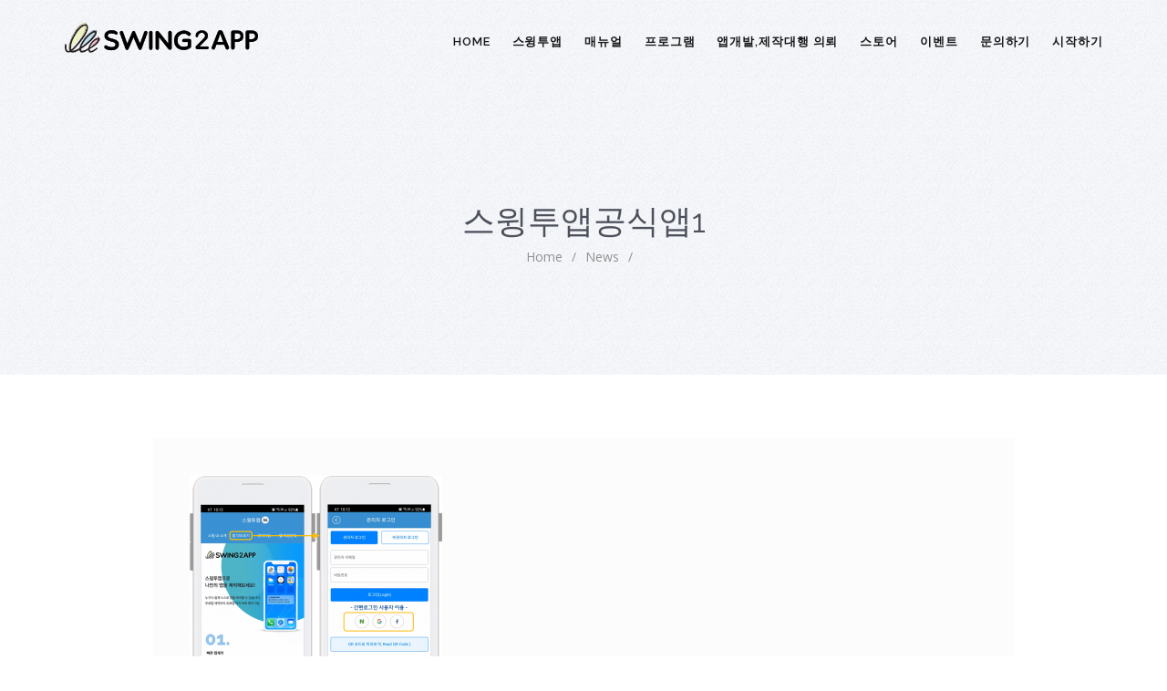

--- FILE ---
content_type: text/html; charset=UTF-8
request_url: https://wp.swing2app.co.kr/documentation/swingpreview/%EC%8A%A4%EC%9C%99%ED%88%AC%EC%95%B1%EA%B3%B5%EC%8B%9D%EC%95%B11/
body_size: 11314
content:
<!DOCTYPE html>
<html lang="ko-KR" class="no-js">
<head>
<meta http-equiv="X-UA-Compatible" content="IE=9"/>
<meta charset="UTF-8">
<meta name="viewport" content="width=device-width">
<link rel="profile" href="https://gmpg.org/xfn/11">
<link rel="pingback" href="https://wp.swing2app.co.kr/xmlrpc.php">
<title>스윙투앱공식앱1 &#8211; 스윙 도우미</title>
                        <script>if(typeof WebFontConfig==="undefined"){WebFontConfig=new Object();}
WebFontConfig['google']={families:['Open+Sans','Raleway:100,200,300,400,500,600,700,800,900,100italic,200italic,300italic,400italic,500italic,600italic,700italic,800italic,900italic']};(function(){var wf=document.createElement('script');wf.src='https://ajax.googleapis.com/ajax/libs/webfont/1.5.3/webfont.js';wf.type='text/javascript';wf.async='true';var s=document.getElementsByTagName('script')[0];s.parentNode.insertBefore(wf,s);})();</script>
                        <link rel='dns-prefetch' href='//oss.maxcdn.com'/>
<link rel='dns-prefetch' href='//s.w.org'/>
<link rel="alternate" type="application/rss+xml" title="스윙 도우미 &raquo; 피드" href="https://wp.swing2app.co.kr/feed/"/>
<link rel="alternate" type="application/rss+xml" title="스윙 도우미 &raquo; 댓글 피드" href="https://wp.swing2app.co.kr/comments/feed/"/>
<!-- This site uses the Google Analytics by MonsterInsights plugin v7.0.6 - Using Analytics tracking - https://www.monsterinsights.com/ -->
<script type="text/javascript" data-cfasync="false">var mi_track_user=true;var mi_no_track_reason='';var disableStr='ga-disable-UA-59279343-2';function __gaTrackerIsOptedOut(){return document.cookie.indexOf(disableStr+'=true')>-1;}
if(__gaTrackerIsOptedOut()){window[disableStr]=true;}
function __gaTrackerOptout(){document.cookie=disableStr+'=true; expires=Thu, 31 Dec 2099 23:59:59 UTC; path=/';window[disableStr]=true;}
if(mi_track_user){(function(i,s,o,g,r,a,m){i['GoogleAnalyticsObject']=r;i[r]=i[r]||function(){(i[r].q=i[r].q||[]).push(arguments)},i[r].l=1*new Date();a=s.createElement(o),m=s.getElementsByTagName(o)[0];a.async=1;a.src=g;m.parentNode.insertBefore(a,m)})(window,document,'script','//www.google-analytics.com/analytics.js','__gaTracker');__gaTracker('create','UA-59279343-2','auto');__gaTracker('set','forceSSL',true);__gaTracker('require','displayfeatures');__gaTracker('require','linkid','linkid.js');__gaTracker('send','pageview');}else{console.log("");(function(){var noopfn=function(){return null;};var noopnullfn=function(){return null;};var Tracker=function(){return null;};var p=Tracker.prototype;p.get=noopfn;p.set=noopfn;p.send=noopfn;var __gaTracker=function(){var len=arguments.length;if(len===0){return;}
var f=arguments[len-1];if(typeof f!=='object'||f===null||typeof f.hitCallback!=='function'){console.log('Not running function __gaTracker('+arguments[0]+" ....) because you are not being tracked. "+mi_no_track_reason);return;}
try{f.hitCallback();}catch(ex){}};__gaTracker.create=function(){return new Tracker();};__gaTracker.getByName=noopnullfn;__gaTracker.getAll=function(){return[];};__gaTracker.remove=noopfn;window['__gaTracker']=__gaTracker;})();}</script>
<!-- / Google Analytics by MonsterInsights -->
		<script type="text/javascript">window._wpemojiSettings={"baseUrl":"https:\/\/s.w.org\/images\/core\/emoji\/11\/72x72\/","ext":".png","svgUrl":"https:\/\/s.w.org\/images\/core\/emoji\/11\/svg\/","svgExt":".svg","source":{"concatemoji":"https:\/\/wp.swing2app.co.kr\/wp-includes\/js\/wp-emoji-release.min.js?ver=4.9.26"}};!function(e,a,t){var n,r,o,i=a.createElement("canvas"),p=i.getContext&&i.getContext("2d");function s(e,t){var a=String.fromCharCode;p.clearRect(0,0,i.width,i.height),p.fillText(a.apply(this,e),0,0);e=i.toDataURL();return p.clearRect(0,0,i.width,i.height),p.fillText(a.apply(this,t),0,0),e===i.toDataURL()}function c(e){var t=a.createElement("script");t.src=e,t.defer=t.type="text/javascript",a.getElementsByTagName("head")[0].appendChild(t)}for(o=Array("flag","emoji"),t.supports={everything:!0,everythingExceptFlag:!0},r=0;r<o.length;r++)t.supports[o[r]]=function(e){if(!p||!p.fillText)return!1;switch(p.textBaseline="top",p.font="600 32px Arial",e){case"flag":return s([55356,56826,55356,56819],[55356,56826,8203,55356,56819])?!1:!s([55356,57332,56128,56423,56128,56418,56128,56421,56128,56430,56128,56423,56128,56447],[55356,57332,8203,56128,56423,8203,56128,56418,8203,56128,56421,8203,56128,56430,8203,56128,56423,8203,56128,56447]);case"emoji":return!s([55358,56760,9792,65039],[55358,56760,8203,9792,65039])}return!1}(o[r]),t.supports.everything=t.supports.everything&&t.supports[o[r]],"flag"!==o[r]&&(t.supports.everythingExceptFlag=t.supports.everythingExceptFlag&&t.supports[o[r]]);t.supports.everythingExceptFlag=t.supports.everythingExceptFlag&&!t.supports.flag,t.DOMReady=!1,t.readyCallback=function(){t.DOMReady=!0},t.supports.everything||(n=function(){t.readyCallback()},a.addEventListener?(a.addEventListener("DOMContentLoaded",n,!1),e.addEventListener("load",n,!1)):(e.attachEvent("onload",n),a.attachEvent("onreadystatechange",function(){"complete"===a.readyState&&t.readyCallback()})),(n=t.source||{}).concatemoji?c(n.concatemoji):n.wpemoji&&n.twemoji&&(c(n.twemoji),c(n.wpemoji)))}(window,document,window._wpemojiSettings);</script>
		<style type="text/css">img.wp-smiley,img.emoji{display:inline!important;border:none!important;box-shadow:none!important;height:1em!important;width:1em!important;margin:0 .07em!important;vertical-align:-.1em!important;background:none!important;padding:0!important}</style>
<link rel='stylesheet' id='amazonpolly-css' href='https://wp.swing2app.co.kr/wp-content/plugins/amazon-polly/public/css/amazonpolly-public.css?ver=1.0.0' type='text/css' media='all'/>
<link rel='stylesheet' id='bbp-default-css' href='https://wp.swing2app.co.kr/wp-content/themes/manual/css/bbpress.css?ver=2.5.14-6684' type='text/css' media='screen'/>
<link rel='stylesheet' id='contact-form-7-css' href='https://wp.swing2app.co.kr/wp-content/plugins/contact-form-7/includes/css/styles.css?ver=5.0.3' type='text/css' media='all'/>
<link rel='stylesheet' id='printomatic-css-css' href='https://wp.swing2app.co.kr/wp-content/plugins/print-o-matic/css/style.css?ver=1.2' type='text/css' media='all'/>
<link rel='stylesheet' id='rs-plugin-settings-css' href='https://wp.swing2app.co.kr/wp-content/plugins/revslider/public/assets/css/settings.css?ver=5.4.7.4' type='text/css' media='all'/>
<style id='rs-plugin-settings-inline-css' type='text/css'>#rs-demo-id{}</style>
<link rel='stylesheet' id='woocommerce-layout-css' href='https://wp.swing2app.co.kr/wp-content/plugins/woocommerce/assets/css/woocommerce-layout.css?ver=3.4.8' type='text/css' media='all'/>
<style id='woocommerce-layout-inline-css' type='text/css'>.infinite-scroll .woocommerce-pagination{display:none}</style>
<link rel='stylesheet' id='woocommerce-smallscreen-css' href='https://wp.swing2app.co.kr/wp-content/plugins/woocommerce/assets/css/woocommerce-smallscreen.css?ver=3.4.8' type='text/css' media='only screen and (max-width: 768px)'/>
<link rel='stylesheet' id='woocommerce-general-css' href='https://wp.swing2app.co.kr/wp-content/plugins/woocommerce/assets/css/woocommerce.css?ver=3.4.8' type='text/css' media='all'/>
<style id='woocommerce-inline-inline-css' type='text/css'>.woocommerce form .form-row .required{visibility:visible}</style>
<link rel='stylesheet' id='manual-style-css' href='https://wp.swing2app.co.kr/wp-content/themes/manual/style.css?ver=4.9.26' type='text/css' media='all'/>
<link rel='stylesheet' id='manual-fonts-css' href='//wp.swing2app.co.kr/wp-content/uploads/sgf-css/A.font-a50d21f318fb4c86a50820e2e7ca1b73.css.pagespeed.cf.w7E8Jl-VyI.css' type='text/css' media='all'/>
<link rel='stylesheet' id='manual-bootstrap-css' href='https://wp.swing2app.co.kr/wp-content/themes/manual/css/lib/bootstrap.min.css?ver=3.3.1' type='text/css' media='all'/>
<link rel='stylesheet' id='manual-css-owl-css' href='https://wp.swing2app.co.kr/wp-content/themes/manual/js/owl/owl.carousel.css?ver=4.9.26' type='text/css' media='all'/>
<link rel='stylesheet' id='manual-css-owl-theme-css' href='https://wp.swing2app.co.kr/wp-content/themes/manual/js/owl/owl.theme.css?ver=4.9.26' type='text/css' media='all'/>
<link rel='stylesheet' id='manual-effect-css' href='https://wp.swing2app.co.kr/wp-content/themes/manual/css/hover.css?ver=4.9.26' type='text/css' media='all'/>
<link rel='stylesheet' id='woocommerce-css' href='https://wp.swing2app.co.kr/wp-content/themes/manual/css/woocommerce.min.css?ver=4.9.26' type='text/css' media='all'/>
<script type='text/javascript'>//<![CDATA[
var monsterinsights_frontend={"js_events_tracking":"true","is_debug_mode":"false","download_extensions":"doc,exe,js,pdf,ppt,tgz,zip,xls","inbound_paths":"","home_url":"https:\/\/wp.swing2app.co.kr","track_download_as":"event","internal_label":"int","hash_tracking":"false"};
//]]></script>
<script type='text/javascript' src='https://wp.swing2app.co.kr/wp-content/plugins/google-analytics-for-wordpress/assets/js/frontend.min.js?ver=7.0.6'></script>
<script type='text/javascript' src='https://wp.swing2app.co.kr/wp-includes/js/jquery/jquery.js?ver=1.12.4'></script>
<script type='text/javascript' src='https://wp.swing2app.co.kr/wp-includes/js/jquery/jquery-migrate.min.js?ver=1.4.1'></script>
<script type='text/javascript' src='https://wp.swing2app.co.kr/wp-content/plugins/amazon-polly/public/js/amazonpolly-public.js?ver=1.0.0'></script>
<script type='text/javascript' src='https://wp.swing2app.co.kr/wp-content/plugins/print-o-matic/printomat.js?ver=1.8.6'></script>
<script type='text/javascript' src='https://wp.swing2app.co.kr/wp-content/plugins/revslider/public/assets/js/jquery.themepunch.tools.min.js?ver=5.4.7.4'></script>
<script type='text/javascript' src='https://wp.swing2app.co.kr/wp-content/plugins/revslider/public/assets/js/jquery.themepunch.revolution.min.js?ver=5.4.7.4'></script>
<script type='text/javascript'>//<![CDATA[
var wc_add_to_cart_params={"ajax_url":"https:\/\/wp.swing2app.co.kr\/wp-admin\/admin-ajax.php","wc_ajax_url":"\/?wc-ajax=%%endpoint%%","i18n_view_cart":"\uc7a5\ubc14\uad6c\ub2c8 \ubcf4\uae30","cart_url":"https:\/\/wp.swing2app.co.kr","is_cart":"","cart_redirect_after_add":"no"};
//]]></script>
<script type='text/javascript' src='https://wp.swing2app.co.kr/wp-content/plugins/woocommerce/assets/js/frontend/add-to-cart.min.js?ver=3.4.8'></script>
<script type='text/javascript' src='https://wp.swing2app.co.kr/wp-content/plugins/js_composer/assets/js/vendors/woocommerce-add-to-cart.js?ver=5.4.7'></script>
<!--[if lt IE 9]>
<script type='text/javascript' src='https://oss.maxcdn.com/html5shiv/3.7.3/html5shiv.min.js?ver=3.7.3'></script>
<![endif]-->
<!--[if lt IE 9]>
<script type='text/javascript' src='https://oss.maxcdn.com/respond/1.4.2/respond.min.js?ver=1.4.2'></script>
<![endif]-->
<link rel='https://api.w.org/' href='https://wp.swing2app.co.kr/wp-json/'/>
<link rel="EditURI" type="application/rsd+xml" title="RSD" href="https://wp.swing2app.co.kr/xmlrpc.php?rsd"/>
<link rel="wlwmanifest" type="application/wlwmanifest+xml" href="https://wp.swing2app.co.kr/wp-includes/wlwmanifest.xml"/> 
<meta name="generator" content="WordPress 4.9.26"/>
<meta name="generator" content="WooCommerce 3.4.8"/>
<link rel='shortlink' href='https://wp.swing2app.co.kr/?p=16633'/>
<link rel="alternate" type="application/json+oembed" href="https://wp.swing2app.co.kr/wp-json/oembed/1.0/embed?url=https%3A%2F%2Fwp.swing2app.co.kr%2Fdocumentation%2Fswingpreview%2F%25ec%258a%25a4%25ec%259c%2599%25ed%2588%25ac%25ec%2595%25b1%25ea%25b3%25b5%25ec%258b%259d%25ec%2595%25b11%2F"/>
<link rel="alternate" type="text/xml+oembed" href="https://wp.swing2app.co.kr/wp-json/oembed/1.0/embed?url=https%3A%2F%2Fwp.swing2app.co.kr%2Fdocumentation%2Fswingpreview%2F%25ec%258a%25a4%25ec%259c%2599%25ed%2588%25ac%25ec%2595%25b1%25ea%25b3%25b5%25ec%258b%259d%25ec%2595%25b11%2F&#038;format=xml"/>
			<style type="text/css">.custom-link,.custom-link-blog,.more-link,.load_more a{color:rgba(64,165,253,1)!important}.custom-link:hover,.custom-link-blog:hover,.more-link:hover,.load_more a:hover{color:rgba(51,51,51,1)!important}.button-custom,p.home-message-darkblue-bar,p.portfolio-des-n-link,.portfolio-section .portfolio-button-top,.body-content .wpcf7 input[type="submit"],.container .blog-btn,.sidebar-widget.widget_search input[type="submit"],.navbar-inverse .navbar-toggle,.custom_login_form input[type="submit"],.custom-botton,button#bbp_user_edit_submit,button#bbp_topic_submit,button#bbp_reply_submit,button#bbp_merge_topic_submit,.bbp_widget_login button#user-submit,input[type="submit"]{background-color:rgba(64,165,253,1)!important}.navbar-inverse .navbar-toggle,.container .blog-btn,input[type="submit"]{border-color:rgba(64,165,253,1)!important}.button-custom:hover,p.home-message-darkblue-bar:hover,.body-content .wpcf7 input[type="submit"]:hover,.container .blog-btn:hover,.sidebar-widget.widget_search input[type="submit"]:hover,.navbar-inverse .navbar-toggle:hover,.custom_login_form input[type="submit"]:hover,.custom-botton:hover,button#bbp_user_edit_submit:hover,button#bbp_topic_submit:hover,button#bbp_reply_submit:hover,button#bbp_merge_topic_submit:hover,.bbp_widget_login button#user-submit:hover,input[type="submit"]:hover{background-color:rgba(64,165,253,1)!important}.footer-go-uplink{color:rgba(176,176,176,1)!important;font-size:24px!important}.browse-help-desk .browse-help-desk-div .i-fa:hover,ul.news-list li.cat-lists:hover:before,.body-content li.cat.inner:hover:before,.kb-box-single:hover:before{color:rgba(64,165,253,1)}.social-share-box:hover{background:rgba(64,165,253,1);border:1px solid rgba(64,165,253,1)}.form-control.header-search.search_loading{background:#fff url(https://wp.swing2app.co.kr/wp-content/themes/manual/img/loader.svg) no-repeat right 255px center!important}@media (max-width:767px){.form-control.header-search.search_loading{background:#fff url(https://wp.swing2app.co.kr/wp-content/themes/manual/img/loader.svg) no-repeat right 115px center!important}}.navbar{position:absolute;width:100%;background:transparent!important}.jumbotron_new.jumbotron-inner-fix{position:inherit}.jumbotron_new .inner-margin-top{padding-top:92px}.navbar-inverse .navbar-nav>li>a{font-family:Raleway!important;text-transform:uppercase;font-weight:600;font-size:13px;letter-spacing:.9px;color:#181818!important}.navbar-inverse .navbar-nav>li>a:hover{color:#5e5e5e!important}#navbar ul li>ul,#navbar ul li>ul li>ul{background-color:#262626;border-color:#262626;box-shadow:0 5px 11px 0 rgba(0,0,0,.27);padding:10px 0px}#navbar ul li>ul li a{font-family:Raleway!important;font-weight:600;font-size:11px;color:#9d9d9d!important;letter-spacing:.9px;text-transform:uppercase;line-height:16px}#navbar ul li>ul li a:hover{color:#fff!important}@media (max-width:991px){.mobile-menu-holder li a{font-family:Raleway!important}.mobile-menu-holder{background:#f9f9f9}.mobile-menu-holder li a{font-size:12px;font-weight:700!important;letter-spacing:.9px;text-transform:uppercase;color:#5b5b5b!important}.mobile-menu-holder li a:hover{color:#929191!important;background:none}.mobile-menu-holder li>ul li a{font-size:11px;font-weight:600!important;letter-spacing:.9px;text-transform:uppercase;line-height:28px;color:#8e8e8e!important}.mobile-menu-holder li>ul li a:hover{color:#504f4f!important}}.noise-break{background:#f7f7f7 url(https://wp.swing2app.co.kr/wp-content/themes/manual/img/noise.jpg) repeat}img.inner-page-white-logo{display:none}img.home-logo-show{display:block}nav.navbar.after-scroll-wrap img.inner-page-white-logo{display:none}nav.navbar.after-scroll-wrap img.home-logo-show{display:block}.page_opacity.header_custom_height_new{padding:120px 0px!important}.navbar{z-index:99;border:none;border-bottom:none}.header_control_text_align{text-align:center}h1.custom_h1_head{color:#4d515c!important;font-size:36px!important;font-weight:400!important;text-transform:capitalize!important;letter-spacing:0px!important}p.inner-header-color{color:#989ca6;font-size:18px!important;letter-spacing:0px!important;font-weight:400!important;text-transform:none}#breadcrumbs{color:#919191;text-transform:capitalize;letter-spacing:0px;font-size:14px;font-weight:400;padding-top:0px}#breadcrumbs span{color:#919191}#breadcrumbs a{color:#919191}#breadcrumbs a:hover{color:#636363}.trending-search span.popular-keyword-title{color:#989ca6}.trending-search a{color:#b5b5b5!important}.trending-search a:hover{color:#888f9e!important}@media (min-width:768px) and (max-width:991px){.navbar{position:relative!important;background:#fff!important}.jumbotron_new.jumbotron-inner-fix .inner-margin-top{padding-top:0px!important}.navbar-inverse .navbar-nav>li>a{color:#181818!important}.padding-jumbotron{padding:0px 0px 0px}body.home .navbar-inverse .navbar-nav>li>a{color:#000!important}body.home .navbar-inverse .navbar-nav>li>a:hover{color:#7c7c7c!important}img.inner-page-white-logo{display:none}img.home-logo-show{display:block}ul.nav.navbar-nav.hidemenu{display:block}}@media (max-width:767px){.navbar{position:relative!important;background:#fff!important}.padding-jumbotron{padding:0px 10px}.navbar-inverse .navbar-nav>li>a{color:#181818!important;padding-top:10px!important}.jumbotron_new.jumbotron-inner-fix .inner-margin-top{padding-top:0px!important}.navbar-inverse .navbar-nav>li>a{border-top:none!important}body.home .navbar-inverse .navbar-nav>li>a{color:#000!important}body.home .navbar-inverse .navbar-nav>li>a:hover{color:#7c7c7c!important}img.inner-page-white-logo{display:none}img.home-logo-show{display:block}}.footer-bg{background:#252525}.footer-widget h5{color:#ddd!important}.footer-widget .textwidget{color:#919191!important}.footer-widget a{color:#919191!important}.footer-widget a:hover{color:#bebcbc!important}span.post-date{color:#919191}.footer_social_copyright,.footer-bg.footer-type-one{background-color:#1b1b1b}.footer-btm-box p,.footer-bg.footer-type-one p{color:#828282}.footer-btm-box a,.footer-bg.footer-type-one .footer-btm-box-one a{color:#9e9d9d!important}.footer-btm-box a:hover,.footer-bg.footer-type-one .footer-btm-box-one a:hover{color:#c4c4c4!important}.footer-btm-box .social-footer-icon,.footer-bg.footer-type-one .social-footer-icon{color:#7e7e7e}.footer-btm-box .social-footer-icon:hover,.footer-bg.footer-type-one .social-footer-icon:hover{color:#fff}form.searchform i.livesearch{animation:bounceIn 750ms linear infinite alternate;-moz-animation:bounceIn 750ms linear infinite alternate;-webkit-animation:bounceIn 750ms linear infinite alternate;-o-animation:bounceIn 750ms linear infinite alternate}@-webkit-keyframes bounceIn{0%,20%,40%,60%,80%,100%{-webkit-transition-timing-function:cubic-bezier(0.215,0.610,0.355,1.000);transition-timing-function:cubic-bezier(0.215,0.610,0.355,1.000);}0%{opacity:0;-webkit-transform:scale3d(.3,.3,.3);transform:scale3d(.3,.3,.3);}20%{-webkit-transform:scale3d(1.1,1.1,1.1);transform:scale3d(1.1,1.1,1.1);}40%{-webkit-transform:scale3d(.9,.9,.9);transform:scale3d(.9,.9,.9);}60%{opacity:1;-webkit-transform:scale3d(1.03,1.03,1.03);transform:scale3d(1.03,1.03,1.03);}80%{-webkit-transform:scale3d(.97,.97,.97);transform:scale3d(.97,.97,.97);}100%{opacity:1;-webkit-transform:scale3d(1,1,1);transform:scale3d(1,1,1);}}keyframes bounceIn{0%,20%,40%,60%,80%,100%{-webkit-transition-timing-function:cubic-bezier(0.215,0.610,0.355,1.000);transition-timing-function:cubic-bezier(0.215,0.610,0.355,1.000);}0%{opacity:0;-webkit-transform:scale3d(.3,.3,.3);-ms-transform:scale3d(.3,.3,.3);transform:scale3d(.3,.3,.3);}20%{-webkit-transform:scale3d(1.1,1.1,1.1);-ms-transform:scale3d(1.1,1.1,1.1);transform:scale3d(1.1,1.1,1.1);}40%{-webkit-transform:scale3d(.9,.9,.9);-ms-transform:scale3d(.9,.9,.9);transform:scale3d(.9,.9,.9);}60%{opacity:1;-webkit-transform:scale3d(1.03,1.03,1.03);-ms-transform:scale3d(1.03,1.03,1.03);transform:scale3d(1.03,1.03,1.03);}80%{-webkit-transform:scale3d(.97,.97,.97);-ms-transform:scale3d(.97,.97,.97);transform:scale3d(.97,.97,.97);}100%{opacity:1;-webkit-transform:scale3d(1,1,1);-ms-transform:scale3d(1,1,1);transform:scale3d(1,1,1);}}.bounceIn{-webkit-animation-name:bounceIn;animation-name:bounceIn;-webkit-animation-duration:.75s;animation-duration:.75s}h2.woocommerce-loop-product__title{font-size:17px!important;color:#4d4d4d!important}h2.woocommerce-loop-product__title:hover{color:#888f9e!important}body{color:#424242;font-family:Open\ Sans!important;font-size:14px;line-height:1.4;letter-spacing:.3px}h1{font-family:Raleway;font-weight:800;font-size:36px;line-height:40px;text-transform:none;letter-spacing:.2px;color:#363d40}h2{font-family:Raleway;font-weight:800;font-size:31px;line-height:35px;text-transform:none;letter-spacing:.2px;color:#626363}h3{font-family:Raleway;font-weight:700;font-size:26px;line-height:34px;text-transform:none;letter-spacing:.2px;color:#585858}h4{font-family:Raleway;font-weight:700;font-size:21px;line-height:24px;text-transform:none;letter-spacing:.2px;color:#585858}h5{font-family:Raleway;font-weight:700;font-size:16px;line-height:20px;text-transform:none;letter-spacing:.5px;color:#585858}h6{font-family:Raleway;font-weight:700;font-size:14px;line-height:20px;text-transform:none;letter-spacing:.2px;color:#585858}.body-content .knowledgebase-cat-body h4 a,.body-content .knowledgebase-body h5:before,.body-content .knowledgebase-body h5 a,#bbpress-forums .bbp-reply-author .bbp-author-name,#bbpress-forums .bbp-topic-freshness>a,#bbpress-forums li.bbp-body ul.topic li.bbp-topic-title a,#bbpress-forums .last-posted-topic-title a,#bbpress-forums .bbp-forum-link,#bbpress-forums .bbp-forum-header .bbp-forum-title,.body-content .blog .caption h2 a,a.href,.body-content .collapsible-panels p.post-edit-link a,.tagcloud.singlepg a,h4.title-faq-cat a,.portfolio-next-prv-bar .portfolio-prev a,.portfolio-next-prv-bar .portfolio-next a,.search h4 a,.portfolio-filter ul li span{color:#6c6c6c!important}.body-content .knowledgebase-cat-body h4 a:hover,.body-content .knowledgebase-body h5:hover:before,.body-content .knowledgebase-body h5 a:hover,#bbpress-forums .bbp-reply-author .bbp-author-name:hover,#bbpress-forums .bbp-topic-freshness>a:hover,#bbpress-forums li.bbp-body ul.topic li.bbp-topic-title a:hover,#bbpress-forums .last-posted-topic-title a:hover,#bbpress-forums .bbp-forum-link:hover,#bbpress-forums .bbp-forum-header .bbp-forum-title:hover,.body-content .blog .caption h2 a:hover,.body-content .blog .caption span:hover,.body-content .blog .caption p a:hover,.sidebar-nav ul li a:hover,.tagcloud a:hover,a.href:hover,.body-content .collapsible-panels p.post-edit-link a:hover,.tagcloud.singlepg a:hover,.body-content li.cat a:hover,h4.title-faq-cat a:hover,.portfolio-next-prv-bar .portfolio-prev a:hover,.portfolio-next-prv-bar .portfolio-next a:hover,.search h4 a:hover,.portfolio-filter ul li span:hover{color:#40a5fd!important}.body-content .knowledgebase-body h5{font-size:17px!important}.kb-box-single:before{font-size:28px;margin-top:-3px}.kb-box-single{padding:14px 10% 0px 44px;margin-bottom:0px}</style>
          <link href="https://wp.swing2app.co.kr/wp-content/uploads/2018/09/logo_symbol.png" rel="shortcut icon">	<noscript><style>.woocommerce-product-gallery{opacity:1!important}</style></noscript>
	<meta name="generator" content="Powered by WPBakery Page Builder - drag and drop page builder for WordPress."/>
<!--[if lte IE 9]><link rel="stylesheet" type="text/css" href="https://wp.swing2app.co.kr/wp-content/plugins/js_composer/assets/css/vc_lte_ie9.min.css" media="screen"><![endif]--><meta name="generator" content="Powered by Slider Revolution 5.4.7.4 - responsive, Mobile-Friendly Slider Plugin for WordPress with comfortable drag and drop interface."/>
<script type="text/javascript">function setREVStartSize(e){try{e.c=jQuery(e.c);var i=jQuery(window).width(),t=9999,r=0,n=0,l=0,f=0,s=0,h=0;if(e.responsiveLevels&&(jQuery.each(e.responsiveLevels,function(e,f){f>i&&(t=r=f,l=e),i>f&&f>r&&(r=f,n=e)}),t>r&&(l=n)),f=e.gridheight[l]||e.gridheight[0]||e.gridheight,s=e.gridwidth[l]||e.gridwidth[0]||e.gridwidth,h=i/s,h=h>1?1:h,f=Math.round(h*f),"fullscreen"==e.sliderLayout){var u=(e.c.width(),jQuery(window).height());if(void 0!=e.fullScreenOffsetContainer){var c=e.fullScreenOffsetContainer.split(",");if(c)jQuery.each(c,function(e,i){u=jQuery(i).length>0?u-jQuery(i).outerHeight(!0):u}),e.fullScreenOffset.split("%").length>1&&void 0!=e.fullScreenOffset&&e.fullScreenOffset.length>0?u-=jQuery(window).height()*parseInt(e.fullScreenOffset,0)/100:void 0!=e.fullScreenOffset&&e.fullScreenOffset.length>0&&(u-=parseInt(e.fullScreenOffset,0))}f=u}else void 0!=e.minHeight&&f<e.minHeight&&(f=e.minHeight);e.c.closest(".rev_slider_wrapper").css({height:f})}catch(d){console.log("Failure at Presize of Slider:"+d)}};</script>
<style type="text/css" title="dynamic-css" class="options-output">.site-title{color:#fff}.site-title{color:#fff}</style>	<!-- Fonts Plugin CSS - https://fontsplugin.com/ -->
	
	<!-- Fonts Plugin CSS -->
	<noscript><style type="text/css">.wpb_animate_when_almost_visible{opacity:1}</style></noscript></head>

<body data-rsssl=1 class="attachment attachment-template-default single single-attachment postid-16633 attachmentid-16633 attachment-png woocommerce-no-js wpb-js-composer js-comp-ver-5.4.7 vc_responsive">
<!--Navigation Menu-->
<nav class="navbar navbar-inverse">
  <div class="container nav-fix">
    <div class="navbar-header">
      <i class="fa fa-bars navbar-toggle"></i><a class="navbar-brand" href="https://wp.swing2app.co.kr/"><img src="https://wp.swing2app.co.kr/wp-content/uploads/2019/08/스윙투앱_영문형_로고_SWING2APP.png" class="pull-left custom-nav-logo home-logo-show" alt=""><img src="https://wp.swing2app.co.kr/wp-content/uploads/2019/08/스윙투앱_영문형_로고_SWING2APP_white.png" class="pull-left custom-nav-logo inner-page-white-logo" alt=""></a>    </div>
    <div id="navbar" class="navbar-collapse collapse">
  	<ul id="menu-%ec%8a%a4%ec%9c%99%ed%97%a4%eb%8d%94%eb%a9%94%eb%89%b4" class="nav navbar-nav "><li id="menu-item-1483" class="menu-item menu-item-type-post_type menu-item-object-page menu-item-home"><a href="https://wp.swing2app.co.kr/">Home</a></li>
<li id="menu-item-4233" class="menu-item menu-item-type-post_type menu-item-object-page menu-item-has-children has-sub"><a href="https://wp.swing2app.co.kr/service/">스윙투앱</a>
<ul>
	<li id="menu-item-4232" class="menu-item menu-item-type-post_type menu-item-object-page"><a href="https://wp.swing2app.co.kr/service/">스윙투앱 서비스란?</a></li>
	<li id="menu-item-1873" class="menu-item menu-item-type-post_type menu-item-object-page"><a href="https://wp.swing2app.co.kr/swinguse/">스윙투앱 이용방법</a></li>
	<li id="menu-item-1488" class="menu-item menu-item-type-post_type menu-item-object-page"><a href="https://wp.swing2app.co.kr/pricing-table/">가격정책</a></li>
	<li id="menu-item-1632" class="menu-item menu-item-type-custom menu-item-object-custom"><a target="_blank" href="https://documentation.swing2app.co.kr/faq">FAQ(자주묻는질문)</a></li>
	<li id="menu-item-1876" class="menu-item menu-item-type-post_type menu-item-object-page"><a href="https://wp.swing2app.co.kr/user-protocol/">서비스 이용약관</a></li>
	<li id="menu-item-4822" class="menu-item menu-item-type-post_type menu-item-object-page"><a href="https://wp.swing2app.co.kr/market-policy/">스토어 이용약관</a></li>
</ul>
</li>
<li id="menu-item-3891" class="menu-item menu-item-type-custom menu-item-object-custom menu-item-has-children has-sub"><a target="_blank" href="https://documentation.swing2app.co.kr/">매뉴얼</a>
<ul>
	<li id="menu-item-17311" class="menu-item menu-item-type-custom menu-item-object-custom"><a target="_blank" href="https://documentation.swing2app.co.kr/manual/v3/start">스윙투앱 V3 매뉴얼</a></li>
	<li id="menu-item-3892" class="menu-item menu-item-type-custom menu-item-object-custom"><a target="_blank" href="https://documentation.swing2app.co.kr/">스윙투앱 매뉴얼</a></li>
	<li id="menu-item-7886" class="menu-item menu-item-type-post_type menu-item-object-page"><a href="https://wp.swing2app.co.kr/swingtutorial/">스윙투앱 튜토리얼</a></li>
	<li id="menu-item-3895" class="menu-item menu-item-type-custom menu-item-object-custom"><a href="https://wp.swing2app.co.kr/video/">영상으로 배우기</a></li>
	<li id="menu-item-13523" class="menu-item menu-item-type-post_type menu-item-object-page"><a href="https://wp.swing2app.co.kr/webviewapp/">웹뷰앱 소개</a></li>
	<li id="menu-item-13583" class="menu-item menu-item-type-post_type menu-item-object-page"><a href="https://wp.swing2app.co.kr/pushapp/">푸시앱 소개</a></li>
	<li id="menu-item-6947" class="menu-item menu-item-type-post_type menu-item-object-page"><a href="https://wp.swing2app.co.kr/prototypeui/">프로토타입 UI디자인</a></li>
	<li id="menu-item-5723" class="menu-item menu-item-type-post_type menu-item-object-page"><a href="https://wp.swing2app.co.kr/template-page/">업종별 템플릿 페이지</a></li>
</ul>
</li>
<li id="menu-item-3988" class="menu-item menu-item-type-custom menu-item-object-custom menu-item-has-children has-sub"><a href="https://wp.swing2app.co.kr/knowledgebase/">프로그램</a>
<ul>
	<li id="menu-item-2437" class="menu-item menu-item-type-post_type menu-item-object-page"><a href="https://wp.swing2app.co.kr/aff-program/">스윙 제휴프로그램</a></li>
	<li id="menu-item-1874" class="menu-item menu-item-type-post_type menu-item-object-page"><a href="https://wp.swing2app.co.kr/swing-preview/">앱 미리보기</a></li>
	<li id="menu-item-1875" class="menu-item menu-item-type-post_type menu-item-object-page"><a href="https://wp.swing2app.co.kr/swingstore/">스윙스토어</a></li>
	<li id="menu-item-3682" class="menu-item menu-item-type-post_type menu-item-object-page"><a href="https://wp.swing2app.co.kr/swingshop/">스윙샵(스윙쇼핑몰)</a></li>
	<li id="menu-item-5161" class="menu-item menu-item-type-post_type menu-item-object-page"><a href="https://wp.swing2app.co.kr/admob/">애드몹 플러그인</a></li>
	<li id="menu-item-4276" class="menu-item menu-item-type-post_type menu-item-object-page"><a href="https://wp.swing2app.co.kr/update/">업데이트 히스토리</a></li>
</ul>
</li>
<li id="menu-item-4474" class="menu-item menu-item-type-post_type menu-item-object-page"><a href="https://wp.swing2app.co.kr/custormizing/">앱개발,제작대행 의뢰</a></li>
<li id="menu-item-4923" class="menu-item menu-item-type-post_type menu-item-object-page"><a href="https://wp.swing2app.co.kr/store/">스토어</a></li>
<li id="menu-item-5367" class="menu-item menu-item-type-post_type menu-item-object-page menu-item-has-children has-sub"><a href="https://wp.swing2app.co.kr/event/">이벤트</a>
<ul>
	<li id="menu-item-5368" class="menu-item menu-item-type-post_type menu-item-object-page"><a href="https://wp.swing2app.co.kr/event/">스윙투앱 상시이벤트</a></li>
</ul>
</li>
<li id="menu-item-21547" class="menu-item menu-item-type-custom menu-item-object-custom"><a target="_blank" href="https://www.swing2app.co.kr/contact">문의하기</a></li>
<li id="menu-item-1544" class="menu-item menu-item-type-custom menu-item-object-custom"><a target="_blank" href="http://www.swing2app.co.kr/view/dashboard">시작하기</a></li>
</ul>    </div>
  </div>
</nav>

<!-- 
========================
 MOBILE MENU
======================== 
-->
<div class="mobile-menu-holder"><div class="container">
<ul id="menu-%ec%8a%a4%ec%9c%99%ed%97%a4%eb%8d%94%eb%a9%94%eb%89%b4-1" class="nav navbar-nav "><li class="menu-item menu-item-type-post_type menu-item-object-page menu-item-home"><a href="https://wp.swing2app.co.kr/">Home</a></li>
<li class="menu-item menu-item-type-post_type menu-item-object-page menu-item-has-children has-sub"><a href="https://wp.swing2app.co.kr/service/">스윙투앱</a>
<ul>
	<li class="menu-item menu-item-type-post_type menu-item-object-page"><a href="https://wp.swing2app.co.kr/service/">스윙투앱 서비스란?</a></li>
	<li class="menu-item menu-item-type-post_type menu-item-object-page"><a href="https://wp.swing2app.co.kr/swinguse/">스윙투앱 이용방법</a></li>
	<li class="menu-item menu-item-type-post_type menu-item-object-page"><a href="https://wp.swing2app.co.kr/pricing-table/">가격정책</a></li>
	<li class="menu-item menu-item-type-custom menu-item-object-custom"><a target="_blank" href="https://documentation.swing2app.co.kr/faq">FAQ(자주묻는질문)</a></li>
	<li class="menu-item menu-item-type-post_type menu-item-object-page"><a href="https://wp.swing2app.co.kr/user-protocol/">서비스 이용약관</a></li>
	<li class="menu-item menu-item-type-post_type menu-item-object-page"><a href="https://wp.swing2app.co.kr/market-policy/">스토어 이용약관</a></li>
</ul>
</li>
<li class="menu-item menu-item-type-custom menu-item-object-custom menu-item-has-children has-sub"><a target="_blank" href="https://documentation.swing2app.co.kr/">매뉴얼</a>
<ul>
	<li class="menu-item menu-item-type-custom menu-item-object-custom"><a target="_blank" href="https://documentation.swing2app.co.kr/manual/v3/start">스윙투앱 V3 매뉴얼</a></li>
	<li class="menu-item menu-item-type-custom menu-item-object-custom"><a target="_blank" href="https://documentation.swing2app.co.kr/">스윙투앱 매뉴얼</a></li>
	<li class="menu-item menu-item-type-post_type menu-item-object-page"><a href="https://wp.swing2app.co.kr/swingtutorial/">스윙투앱 튜토리얼</a></li>
	<li class="menu-item menu-item-type-custom menu-item-object-custom"><a href="https://wp.swing2app.co.kr/video/">영상으로 배우기</a></li>
	<li class="menu-item menu-item-type-post_type menu-item-object-page"><a href="https://wp.swing2app.co.kr/webviewapp/">웹뷰앱 소개</a></li>
	<li class="menu-item menu-item-type-post_type menu-item-object-page"><a href="https://wp.swing2app.co.kr/pushapp/">푸시앱 소개</a></li>
	<li class="menu-item menu-item-type-post_type menu-item-object-page"><a href="https://wp.swing2app.co.kr/prototypeui/">프로토타입 UI디자인</a></li>
	<li class="menu-item menu-item-type-post_type menu-item-object-page"><a href="https://wp.swing2app.co.kr/template-page/">업종별 템플릿 페이지</a></li>
</ul>
</li>
<li class="menu-item menu-item-type-custom menu-item-object-custom menu-item-has-children has-sub"><a href="https://wp.swing2app.co.kr/knowledgebase/">프로그램</a>
<ul>
	<li class="menu-item menu-item-type-post_type menu-item-object-page"><a href="https://wp.swing2app.co.kr/aff-program/">스윙 제휴프로그램</a></li>
	<li class="menu-item menu-item-type-post_type menu-item-object-page"><a href="https://wp.swing2app.co.kr/swing-preview/">앱 미리보기</a></li>
	<li class="menu-item menu-item-type-post_type menu-item-object-page"><a href="https://wp.swing2app.co.kr/swingstore/">스윙스토어</a></li>
	<li class="menu-item menu-item-type-post_type menu-item-object-page"><a href="https://wp.swing2app.co.kr/swingshop/">스윙샵(스윙쇼핑몰)</a></li>
	<li class="menu-item menu-item-type-post_type menu-item-object-page"><a href="https://wp.swing2app.co.kr/admob/">애드몹 플러그인</a></li>
	<li class="menu-item menu-item-type-post_type menu-item-object-page"><a href="https://wp.swing2app.co.kr/update/">업데이트 히스토리</a></li>
</ul>
</li>
<li class="menu-item menu-item-type-post_type menu-item-object-page"><a href="https://wp.swing2app.co.kr/custormizing/">앱개발,제작대행 의뢰</a></li>
<li class="menu-item menu-item-type-post_type menu-item-object-page"><a href="https://wp.swing2app.co.kr/store/">스토어</a></li>
<li class="menu-item menu-item-type-post_type menu-item-object-page menu-item-has-children has-sub"><a href="https://wp.swing2app.co.kr/event/">이벤트</a>
<ul>
	<li class="menu-item menu-item-type-post_type menu-item-object-page"><a href="https://wp.swing2app.co.kr/event/">스윙투앱 상시이벤트</a></li>
</ul>
</li>
<li class="menu-item menu-item-type-custom menu-item-object-custom"><a target="_blank" href="https://www.swing2app.co.kr/contact">문의하기</a></li>
<li class="menu-item menu-item-type-custom menu-item-object-custom"><a target="_blank" href="http://www.swing2app.co.kr/view/dashboard">시작하기</a></li>
</ul></div></div>

<div class="jumbotron_new inner-jumbotron jumbotron-inner-fix noise-break header_custom_height " style=" ">
			<div class="page_opacity header_custom_height_new">
			  <div class="container inner-margin-top">
				<div class="row">
				  <div class="col-md-12 col-sm-12 header_control_text_align"> 
				  	<h1 class="inner-header custom_h1_head">스윙투앱공식앱1</h1><div id="breadcrumbs"><a href="https://wp.swing2app.co.kr">home</a><span class="sep">/</span><a href="https://wp.swing2app.co.kr/news/">News</a><span class="sep">/</span></div><div class="inner-header-color"></div></div>
			</div>
		  </div>
		  </div>
		</div><!-- /start container -->
<div class="container content-wrapper body-content">
<div class="row  margin-top-btm-50">
<div class="col-md-10 col-sm-10 col-md-offset-1">
  <div class="blog post-16633 attachment type-attachment status-inherit hentry" id="post-16633">
  <div class="caption">
    <p>
                </p>
      </div>
    <div class="blog-box-post-inner">
    <div class="entry-content clearfix">
      <p class="attachment"><a href='https://wp.swing2app.co.kr/wp-content/uploads/2018/09/스윙투앱공식앱1.png'><img width="277" height="300" src="https://wp.swing2app.co.kr/wp-content/uploads/2018/09/스윙투앱공식앱1-277x300.png" class="attachment-medium size-medium" alt="" srcset="https://wp.swing2app.co.kr/wp-content/uploads/2018/09/스윙투앱공식앱1-277x300.png 277w, https://wp.swing2app.co.kr/wp-content/uploads/2018/09/스윙투앱공식앱1-768x832.png 768w, https://wp.swing2app.co.kr/wp-content/uploads/2018/09/스윙투앱공식앱1-600x650.png 600w, https://wp.swing2app.co.kr/wp-content/uploads/2018/09/스윙투앱공식앱1.png 852w" sizes="(max-width: 277px) 100vw, 277px"/></a></p>
    </div>
            		<div class="social-box">
		<a target="_blank" href="https://twitter.com/home?status=https://wp.swing2app.co.kr/documentation/swingpreview/%ec%8a%a4%ec%9c%99%ed%88%ac%ec%95%b1%ea%b3%b5%ec%8b%9d%ec%95%b11/"><i class="fa fa-twitter social-share-box"></i></a><a target="_blank" href="https://www.facebook.com/sharer/sharer.php?u=https://wp.swing2app.co.kr/documentation/swingpreview/%ec%8a%a4%ec%9c%99%ed%88%ac%ec%95%b1%ea%b3%b5%ec%8b%9d%ec%95%b11/" title="facebook"><i class="fa fa-facebook social-share-box"></i></a><a target="_blank" href="https://pinterest.com/pin/create/button/?url=https://wp.swing2app.co.kr/documentation/swingpreview/%ec%8a%a4%ec%9c%99%ed%88%ac%ec%95%b1%ea%b3%b5%ec%8b%9d%ec%95%b11/&media=&description="><i class="fa fa-pinterest social-share-box"></i></a><a target="_blank" href="https://plus.google.com/share?url=https://wp.swing2app.co.kr/documentation/swingpreview/%ec%8a%a4%ec%9c%99%ed%88%ac%ec%95%b1%ea%b3%b5%ec%8b%9d%ec%95%b11/"><i class="fa fa-google-plus social-share-box"></i></a><a target="_blank" href="http://www.linkedin.com/shareArticle?mini=true&amp;url=https://wp.swing2app.co.kr/documentation/swingpreview/%ec%8a%a4%ec%9c%99%ed%88%ac%ec%95%b1%ea%b3%b5%ec%8b%9d%ec%95%b11/"><i class="fa fa-linkedin social-share-box"></i></a><a target="_blank" href="mailto:?Subject=Awesome Post"><i class="fa fa-envelope-o social-share-box"></i></a>		</div>
		      </div>
</div>
  <div class="clearfix"></div>
</div>
</div>
</div>

<!-- SECTION FOOTER TOP-->
<div id="footer-info">
				  <div class="bg-color" style="background:rgba(64,165,253,1);">
					<div class="container">
					  <div class="row  text-padding" style="margin:1px 0px">
						<div class="col-md-12 col-sm-12 footer-msg-bar"><p><span style="font-size: 12pt; font-family: arial, helvetica, sans-serif;">스윙투앱 고객센터 전화 및 채팅상담은 평일(월~금) 오전 10시 ~ 오후5시까지 상담이 가능합니다.*점심시간(12시~1시 제외) </span></p>
<p><span style="font-size: 12pt; font-family: arial, helvetica, sans-serif;">업무시간 외, 주말 및 공휴일은 [문의하기] 게시판을 이용해주세요.</span></p></div>
					  </div>
					</div>
				  </div>
				</div><footer><div class="footer-bg" style="padding: 65px 0px 0px;"><div class="container"> <div class="row">
				  
					<div class="col-md-3 col-sm-6"><div id="text-8" class="sidebar-widget footer-widget widget_text"><h5>주식회사 스윙투앱</h5>			<div class="textwidget"><p>사업자 등록번호 : 122-86-24553</p>
<p>대표자 : 김기태</p>
<p>주소 : 서울시 구로구 디지털로31길 12, 2층 12호(구로동, 태평양물산)</p>
</div>
		</div></div><div class="col-md-3 col-sm-6"><div id="custom_html-1" class="widget_text sidebar-widget footer-widget widget_custom_html"><h5>Contact</h5><div class="textwidget custom-html-widget"><ul>
<li><a href="#">이메일 <span style="text-transform:none">help@swing2app.co.kr</span></a></li>
</ul></div></div></div><div class="col-md-3 col-sm-6"><div id="custom_html-2" class="widget_text sidebar-widget footer-widget widget_custom_html"><h5>About</h5><div class="textwidget custom-html-widget"><ul>
<li><a href="https://wp.swing2app.co.kr/user-protocol/">이용약관</a></li>
<li><a href="https://wp.swing2app.co.kr/policy-privacy">개인정보취급방침</a></li>

</ul></div></div></div><div class="col-md-3 col-sm-6"><div id="custom_html-3" class="widget_text sidebar-widget footer-widget widget_custom_html"><h5>Link</h5><div class="textwidget custom-html-widget"><ul>
<li><a href="http://www.swing2app.co.kr">어플제작 및 운영</a></li>
<li><a href="http://blog.naver.com/swing2app">블로그</a></li>
</ul>
<div style="font-size: 0">
  <p><a title="bedava bonus veren bahis siteleri" href="https://thesweetsensations.com/" target="_blank" rel="noopener noreferrer">bedava bonus veren bahis siteleri</a></p>
</div></div></div></div></div> </div><div class="footer_social_copyright"> <div class="container"> <div class="row"><div class="col-md-12 col-sm-12 footer-btm-box" style=""><ul class="social-foot" style="padding-left:0px;border-bottom:1px solid rgba(249, 249, 249, 0.05);">        
                <li><a href="https://www.facebook.com/swing2appkorea/" title="Facebook" target="_blank"><i class="fa fa-facebook social-footer-icon"></i></a></li>
                
                <li><a href="https://www.youtube.com/channel/UCwiihK2QWxofA1OqussKEBw" title="YouTube" target="_blank"><i class="fa fa-youtube social-footer-icon"></i></a> </li>
                
                
                <li><a href="https://instagram.com/swing2appkorea" title="Instagram" target="_blank"><i class="fa fa-instagram social-footer-icon"></i></a></li>
                
                
                
        		
		</ul><ul id="footer_menu" class="footer-secondary"><li id="menu-item-1509" class="menu-item menu-item-type-post_type menu-item-object-page menu-item-1509"><a href="https://wp.swing2app.co.kr/user-protocol/">서비스 이용약관</a></li>
<li id="menu-item-215571" class="menu-item menu-item-type-custom menu-item-object-custom menu-item-215571"><a href="https://www.news.de/panorama/858324137/beste-ghostwriting-agentur-2025-top-anbieter-im-vergleich/1/">ghostwriter hausarbeit</a></li>
</ul><ul class="footer-tertiary copyright-section secondaryLink" style=""> <li> <p>© 2015 <a href="http://www.swing2app.co.kr">swin2app.co.kr</a>. All Rights Reserved.</p> </li> </ul></div> </div> </div> </div></div></footer><script type="text/javascript">var sticky_menu=2;var manual_searchmsg='';var owlCarousel_item=4;var live_search_active=2;var live_search_url='';var doc_catpage_hash=2;var doc_catpage_active=2;var doc_cookie_sh=2;var doc_scroll_menu_define_height='401px';var go_up_icon='fa fa-arrow-up';var execute_js_after_ajax_call_pg_doc='2';var kb_display_feedback_form_onclick_thumbsdown='2';var faq_search_id='';</script>
	<script type="text/javascript">var c=document.body.className;c=c.replace(/woocommerce-no-js/,'woocommerce-js');document.body.className=c;</script>
	<script type='text/javascript' src='https://wp.swing2app.co.kr/wp-content/plugins/bbpress/templates/default/js/editor.js?ver=2.5.14-6684'></script>
<script type='text/javascript'>//<![CDATA[
var wpcf7={"apiSettings":{"root":"https:\/\/wp.swing2app.co.kr\/wp-json\/contact-form-7\/v1","namespace":"contact-form-7\/v1"},"recaptcha":{"messages":{"empty":"\ub85c\ubd07\uc774 \uc544\ub2d8\uc744 \uc99d\uba85\ud558\uc138\uc694."}}};
//]]></script>
<script type='text/javascript' src='https://wp.swing2app.co.kr/wp-content/plugins/contact-form-7/includes/js/scripts.js?ver=5.0.3'></script>
<script type='text/javascript' src='https://wp.swing2app.co.kr/wp-content/plugins/woocommerce/assets/js/jquery-blockui/jquery.blockUI.min.js?ver=2.70'></script>
<script type='text/javascript' src='https://wp.swing2app.co.kr/wp-content/plugins/woocommerce/assets/js/js-cookie/js.cookie.min.js?ver=2.1.4'></script>
<script type='text/javascript'>//<![CDATA[
var woocommerce_params={"ajax_url":"https:\/\/wp.swing2app.co.kr\/wp-admin\/admin-ajax.php","wc_ajax_url":"\/?wc-ajax=%%endpoint%%"};
//]]></script>
<script type='text/javascript' src='https://wp.swing2app.co.kr/wp-content/plugins/woocommerce/assets/js/frontend/woocommerce.min.js?ver=3.4.8'></script>
<script type='text/javascript'>//<![CDATA[
var wc_cart_fragments_params={"ajax_url":"https:\/\/wp.swing2app.co.kr\/wp-admin\/admin-ajax.php","wc_ajax_url":"\/?wc-ajax=%%endpoint%%","cart_hash_key":"wc_cart_hash_1f150cbf6760f41927cdabaa30b635d5","fragment_name":"wc_fragments_1f150cbf6760f41927cdabaa30b635d5"};
//]]></script>
<script type='text/javascript' src='https://wp.swing2app.co.kr/wp-content/plugins/woocommerce/assets/js/frontend/cart-fragments.min.js?ver=3.4.8'></script>
<script type='text/javascript' src='https://wp.swing2app.co.kr/wp-content/themes/manual/js/bootstrap.min.js?ver=4.9.26'></script>
<script type='text/javascript' src='https://wp.swing2app.co.kr/wp-content/themes/manual/js/timer.js?ver=4.9.26'></script>
<script type='text/javascript' src='https://wp.swing2app.co.kr/wp-content/themes/manual/js/appear.js?ver=4.9.26'></script>
<script type='text/javascript' src='https://wp.swing2app.co.kr/wp-content/themes/manual/js/parallax/parallax.min.js?ver=4.9.26'></script>
<script type='text/javascript' src='https://wp.swing2app.co.kr/wp-content/themes/manual/js/parallax/parallax.js?ver=4.9.26'></script>
<script type='text/javascript' src='https://wp.swing2app.co.kr/wp-content/themes/manual/js/owl/owl.carousel.js?ver=4.9.26'></script>
<script type='text/javascript' src='https://wp.swing2app.co.kr/wp-content/themes/manual/js/masonry-docs.min.js?ver=4.9.26'></script>
<script type='text/javascript' src='https://wp.swing2app.co.kr/wp-content/themes/manual/js/isotope/isotope.js?ver=4.9.26'></script>
<script type='text/javascript' src='https://wp.swing2app.co.kr/wp-content/themes/manual/js/imagesloaded.js?ver=4.9.26'></script>
<script type='text/javascript' src='https://wp.swing2app.co.kr/wp-content/themes/manual/js/advsearch.js?ver=4.9.26'></script>
<script type='text/javascript' src='https://wp.swing2app.co.kr/wp-content/themes/manual/js/theme.js?ver=4.9.26'></script>
<script type='text/javascript'>//<![CDATA[
var doc_ajax_var={"url":"https:\/\/wp.swing2app.co.kr\/wp-admin\/admin-ajax.php","nonce":"971d538c24"};
//]]></script>
<script type='text/javascript' src='https://wp.swing2app.co.kr/wp-content/themes/manual/js/voting-front.js?ver=1.0'></script>
<script type='text/javascript' src='https://wp.swing2app.co.kr/wp-includes/js/wp-embed.min.js?ver=4.9.26'></script>
<script type='text/javascript'><script async src="https://www.googletagmanager.com/gtag/js?id=G-ECTRR6VM33"></script>
<script>window.dataLayer=window.dataLayer||[];function gtag(){dataLayer.push(arguments);}
gtag('js',new Date());gtag('config','G-ECTRR6VM33');</script></script></body></html>